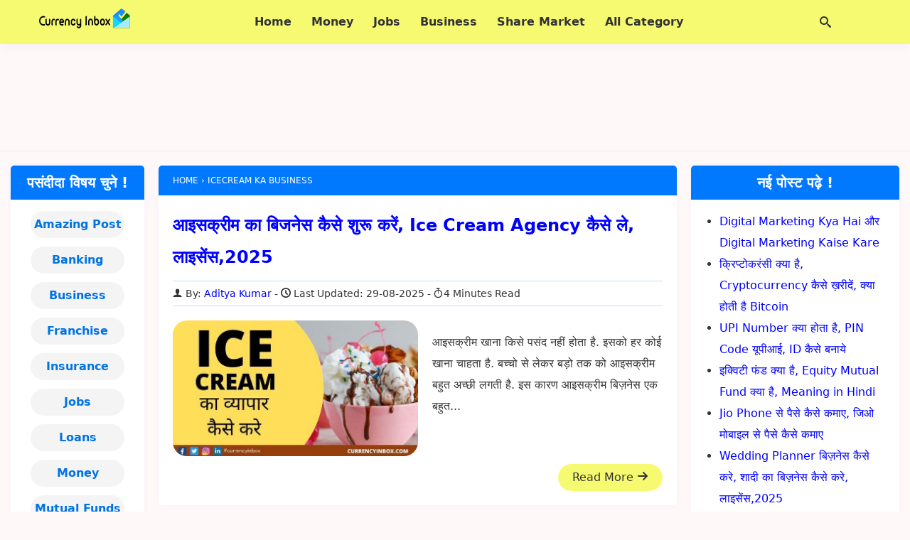

--- FILE ---
content_type: text/html; charset=UTF-8
request_url: https://currencyinbox.com/tag/icecream-ka-business/
body_size: 13367
content:
<!DOCTYPE html><html lang="en-US" prefix="og: https://ogp.me/ns#"><head itemscope itemtype="https://schema.org/WebSite"><meta charset="UTF-8"><meta http-equiv="X-UA-Compatible" content="IE=edge"><meta name="viewport" content="width=device-width, initial-scale=1.0"><link rel="profile" href="https://gmpg.org/xfn/11"><style>img:is([sizes="auto" i], [sizes^="auto," i]) { contain-intrinsic-size: 3000px 1500px }</style><title>icecream ka business</title><meta name="robots" content="index, follow, max-snippet:-1, max-video-preview:-1, max-image-preview:large"/><link rel="canonical" href="https://currencyinbox.com/tag/icecream-ka-business/" /><meta property="og:locale" content="en_US" /><meta property="og:type" content="article" /><meta property="og:title" content="icecream ka business" /><meta property="og:url" content="https://currencyinbox.com/tag/icecream-ka-business/" /><meta property="article:publisher" content="https://www.facebook.com/currencyinbox/" /><meta name="twitter:card" content="summary_large_image" /><meta name="twitter:title" content="icecream ka business" /><meta name="twitter:site" content="@CurrencyInbox" /><meta name="twitter:label1" content="Posts" /><meta name="twitter:data1" content="1" /> <script type="application/ld+json" class="rank-math-schema">{"@context":"https://schema.org","@graph":[{"@type":"Organization","@id":"https://currencyinbox.com/#organization","name":"Currency Inbox","sameAs":["https://www.facebook.com/currencyinbox/","https://twitter.com/CurrencyInbox","https://www.instagram.com/currencyinbox/"]},{"@type":"WebSite","@id":"https://currencyinbox.com/#website","url":"https://currencyinbox.com","publisher":{"@id":"https://currencyinbox.com/#organization"},"inLanguage":"en-US"},{"@type":"BreadcrumbList","@id":"https://currencyinbox.com/tag/icecream-ka-business/#breadcrumb","itemListElement":[{"@type":"ListItem","position":"1","item":{"@id":"https://currencyinbox.com","name":"Home"}},{"@type":"ListItem","position":"2","item":{"@id":"https://currencyinbox.com/tag/icecream-ka-business/","name":"icecream ka business"}}]},{"@type":"CollectionPage","@id":"https://currencyinbox.com/tag/icecream-ka-business/#webpage","url":"https://currencyinbox.com/tag/icecream-ka-business/","name":"icecream ka business","isPartOf":{"@id":"https://currencyinbox.com/#website"},"inLanguage":"en-US","breadcrumb":{"@id":"https://currencyinbox.com/tag/icecream-ka-business/#breadcrumb"}}]}</script> <link rel="alternate" type="application/rss+xml" title="CurrencyInbox.Com &raquo; Feed" href="https://currencyinbox.com/feed/" /><link rel="alternate" type="application/rss+xml" title="CurrencyInbox.Com &raquo; Comments Feed" href="https://currencyinbox.com/comments/feed/" /><link rel="alternate" type="application/rss+xml" title="CurrencyInbox.Com &raquo; icecream ka business Tag Feed" href="https://currencyinbox.com/tag/icecream-ka-business/feed/" /><style id='global-styles-inline-css'>:root{--wp--preset--aspect-ratio--square: 1;--wp--preset--aspect-ratio--4-3: 4/3;--wp--preset--aspect-ratio--3-4: 3/4;--wp--preset--aspect-ratio--3-2: 3/2;--wp--preset--aspect-ratio--2-3: 2/3;--wp--preset--aspect-ratio--16-9: 16/9;--wp--preset--aspect-ratio--9-16: 9/16;--wp--preset--color--black: #000000;--wp--preset--color--cyan-bluish-gray: #abb8c3;--wp--preset--color--white: #ffffff;--wp--preset--color--pale-pink: #f78da7;--wp--preset--color--vivid-red: #cf2e2e;--wp--preset--color--luminous-vivid-orange: #ff6900;--wp--preset--color--luminous-vivid-amber: #fcb900;--wp--preset--color--light-green-cyan: #7bdcb5;--wp--preset--color--vivid-green-cyan: #00d084;--wp--preset--color--pale-cyan-blue: #8ed1fc;--wp--preset--color--vivid-cyan-blue: #0693e3;--wp--preset--color--vivid-purple: #9b51e0;--wp--preset--gradient--vivid-cyan-blue-to-vivid-purple: linear-gradient(135deg,rgba(6,147,227,1) 0%,rgb(155,81,224) 100%);--wp--preset--gradient--light-green-cyan-to-vivid-green-cyan: linear-gradient(135deg,rgb(122,220,180) 0%,rgb(0,208,130) 100%);--wp--preset--gradient--luminous-vivid-amber-to-luminous-vivid-orange: linear-gradient(135deg,rgba(252,185,0,1) 0%,rgba(255,105,0,1) 100%);--wp--preset--gradient--luminous-vivid-orange-to-vivid-red: linear-gradient(135deg,rgba(255,105,0,1) 0%,rgb(207,46,46) 100%);--wp--preset--gradient--very-light-gray-to-cyan-bluish-gray: linear-gradient(135deg,rgb(238,238,238) 0%,rgb(169,184,195) 100%);--wp--preset--gradient--cool-to-warm-spectrum: linear-gradient(135deg,rgb(74,234,220) 0%,rgb(151,120,209) 20%,rgb(207,42,186) 40%,rgb(238,44,130) 60%,rgb(251,105,98) 80%,rgb(254,248,76) 100%);--wp--preset--gradient--blush-light-purple: linear-gradient(135deg,rgb(255,206,236) 0%,rgb(152,150,240) 100%);--wp--preset--gradient--blush-bordeaux: linear-gradient(135deg,rgb(254,205,165) 0%,rgb(254,45,45) 50%,rgb(107,0,62) 100%);--wp--preset--gradient--luminous-dusk: linear-gradient(135deg,rgb(255,203,112) 0%,rgb(199,81,192) 50%,rgb(65,88,208) 100%);--wp--preset--gradient--pale-ocean: linear-gradient(135deg,rgb(255,245,203) 0%,rgb(182,227,212) 50%,rgb(51,167,181) 100%);--wp--preset--gradient--electric-grass: linear-gradient(135deg,rgb(202,248,128) 0%,rgb(113,206,126) 100%);--wp--preset--gradient--midnight: linear-gradient(135deg,rgb(2,3,129) 0%,rgb(40,116,252) 100%);--wp--preset--font-size--small: 13px;--wp--preset--font-size--medium: 20px;--wp--preset--font-size--large: 36px;--wp--preset--font-size--x-large: 42px;--wp--preset--spacing--20: 0.44rem;--wp--preset--spacing--30: 0.67rem;--wp--preset--spacing--40: 1rem;--wp--preset--spacing--50: 1.5rem;--wp--preset--spacing--60: 2.25rem;--wp--preset--spacing--70: 3.38rem;--wp--preset--spacing--80: 5.06rem;--wp--preset--shadow--natural: 6px 6px 9px rgba(0, 0, 0, 0.2);--wp--preset--shadow--deep: 12px 12px 50px rgba(0, 0, 0, 0.4);--wp--preset--shadow--sharp: 6px 6px 0px rgba(0, 0, 0, 0.2);--wp--preset--shadow--outlined: 6px 6px 0px -3px rgba(255, 255, 255, 1), 6px 6px rgba(0, 0, 0, 1);--wp--preset--shadow--crisp: 6px 6px 0px rgba(0, 0, 0, 1);}:where(.is-layout-flex){gap: 0.5em;}:where(.is-layout-grid){gap: 0.5em;}body .is-layout-flex{display: flex;}.is-layout-flex{flex-wrap: wrap;align-items: center;}.is-layout-flex > :is(*, div){margin: 0;}body .is-layout-grid{display: grid;}.is-layout-grid > :is(*, div){margin: 0;}:where(.wp-block-columns.is-layout-flex){gap: 2em;}:where(.wp-block-columns.is-layout-grid){gap: 2em;}:where(.wp-block-post-template.is-layout-flex){gap: 1.25em;}:where(.wp-block-post-template.is-layout-grid){gap: 1.25em;}.has-black-color{color: var(--wp--preset--color--black) !important;}.has-cyan-bluish-gray-color{color: var(--wp--preset--color--cyan-bluish-gray) !important;}.has-white-color{color: var(--wp--preset--color--white) !important;}.has-pale-pink-color{color: var(--wp--preset--color--pale-pink) !important;}.has-vivid-red-color{color: var(--wp--preset--color--vivid-red) !important;}.has-luminous-vivid-orange-color{color: var(--wp--preset--color--luminous-vivid-orange) !important;}.has-luminous-vivid-amber-color{color: var(--wp--preset--color--luminous-vivid-amber) !important;}.has-light-green-cyan-color{color: var(--wp--preset--color--light-green-cyan) !important;}.has-vivid-green-cyan-color{color: var(--wp--preset--color--vivid-green-cyan) !important;}.has-pale-cyan-blue-color{color: var(--wp--preset--color--pale-cyan-blue) !important;}.has-vivid-cyan-blue-color{color: var(--wp--preset--color--vivid-cyan-blue) !important;}.has-vivid-purple-color{color: var(--wp--preset--color--vivid-purple) !important;}.has-black-background-color{background-color: var(--wp--preset--color--black) !important;}.has-cyan-bluish-gray-background-color{background-color: var(--wp--preset--color--cyan-bluish-gray) !important;}.has-white-background-color{background-color: var(--wp--preset--color--white) !important;}.has-pale-pink-background-color{background-color: var(--wp--preset--color--pale-pink) !important;}.has-vivid-red-background-color{background-color: var(--wp--preset--color--vivid-red) !important;}.has-luminous-vivid-orange-background-color{background-color: var(--wp--preset--color--luminous-vivid-orange) !important;}.has-luminous-vivid-amber-background-color{background-color: var(--wp--preset--color--luminous-vivid-amber) !important;}.has-light-green-cyan-background-color{background-color: var(--wp--preset--color--light-green-cyan) !important;}.has-vivid-green-cyan-background-color{background-color: var(--wp--preset--color--vivid-green-cyan) !important;}.has-pale-cyan-blue-background-color{background-color: var(--wp--preset--color--pale-cyan-blue) !important;}.has-vivid-cyan-blue-background-color{background-color: var(--wp--preset--color--vivid-cyan-blue) !important;}.has-vivid-purple-background-color{background-color: var(--wp--preset--color--vivid-purple) !important;}.has-black-border-color{border-color: var(--wp--preset--color--black) !important;}.has-cyan-bluish-gray-border-color{border-color: var(--wp--preset--color--cyan-bluish-gray) !important;}.has-white-border-color{border-color: var(--wp--preset--color--white) !important;}.has-pale-pink-border-color{border-color: var(--wp--preset--color--pale-pink) !important;}.has-vivid-red-border-color{border-color: var(--wp--preset--color--vivid-red) !important;}.has-luminous-vivid-orange-border-color{border-color: var(--wp--preset--color--luminous-vivid-orange) !important;}.has-luminous-vivid-amber-border-color{border-color: var(--wp--preset--color--luminous-vivid-amber) !important;}.has-light-green-cyan-border-color{border-color: var(--wp--preset--color--light-green-cyan) !important;}.has-vivid-green-cyan-border-color{border-color: var(--wp--preset--color--vivid-green-cyan) !important;}.has-pale-cyan-blue-border-color{border-color: var(--wp--preset--color--pale-cyan-blue) !important;}.has-vivid-cyan-blue-border-color{border-color: var(--wp--preset--color--vivid-cyan-blue) !important;}.has-vivid-purple-border-color{border-color: var(--wp--preset--color--vivid-purple) !important;}.has-vivid-cyan-blue-to-vivid-purple-gradient-background{background: var(--wp--preset--gradient--vivid-cyan-blue-to-vivid-purple) !important;}.has-light-green-cyan-to-vivid-green-cyan-gradient-background{background: var(--wp--preset--gradient--light-green-cyan-to-vivid-green-cyan) !important;}.has-luminous-vivid-amber-to-luminous-vivid-orange-gradient-background{background: var(--wp--preset--gradient--luminous-vivid-amber-to-luminous-vivid-orange) !important;}.has-luminous-vivid-orange-to-vivid-red-gradient-background{background: var(--wp--preset--gradient--luminous-vivid-orange-to-vivid-red) !important;}.has-very-light-gray-to-cyan-bluish-gray-gradient-background{background: var(--wp--preset--gradient--very-light-gray-to-cyan-bluish-gray) !important;}.has-cool-to-warm-spectrum-gradient-background{background: var(--wp--preset--gradient--cool-to-warm-spectrum) !important;}.has-blush-light-purple-gradient-background{background: var(--wp--preset--gradient--blush-light-purple) !important;}.has-blush-bordeaux-gradient-background{background: var(--wp--preset--gradient--blush-bordeaux) !important;}.has-luminous-dusk-gradient-background{background: var(--wp--preset--gradient--luminous-dusk) !important;}.has-pale-ocean-gradient-background{background: var(--wp--preset--gradient--pale-ocean) !important;}.has-electric-grass-gradient-background{background: var(--wp--preset--gradient--electric-grass) !important;}.has-midnight-gradient-background{background: var(--wp--preset--gradient--midnight) !important;}.has-small-font-size{font-size: var(--wp--preset--font-size--small) !important;}.has-medium-font-size{font-size: var(--wp--preset--font-size--medium) !important;}.has-large-font-size{font-size: var(--wp--preset--font-size--large) !important;}.has-x-large-font-size{font-size: var(--wp--preset--font-size--x-large) !important;}
:where(.wp-block-post-template.is-layout-flex){gap: 1.25em;}:where(.wp-block-post-template.is-layout-grid){gap: 1.25em;}
:where(.wp-block-columns.is-layout-flex){gap: 2em;}:where(.wp-block-columns.is-layout-grid){gap: 2em;}
:root :where(.wp-block-pullquote){font-size: 1.5em;line-height: 1.6;}</style><link rel='stylesheet' id='my-style-css' href='https://currencyinbox.com/wp-content/themes/currencyinbox-child/style.css' media='all' /><link rel="https://api.w.org/" href="https://currencyinbox.com/wp-json/" /><link rel="alternate" title="JSON" type="application/json" href="https://currencyinbox.com/wp-json/wp/v2/tags/8115" /><link rel="EditURI" type="application/rsd+xml" title="RSD" href="https://currencyinbox.com/xmlrpc.php?rsd" /><meta name="generator" content="WordPress 6.8.3" /><meta name="theme-color" content="#0078ff"/> <script type="litespeed/javascript" data-src="https://fundingchoicesmessages.google.com/i/pub-6919806835083841?ers=1" nonce="DKI3NTTMeIwnRG5irkdcaQ"></script><script nonce="DKI3NTTMeIwnRG5irkdcaQ" type="litespeed/javascript">(function(){function signalGooglefcPresent(){if(!window.frames.googlefcPresent){if(document.body){const iframe=document.createElement('iframe');iframe.style='width: 0; height: 0; border: none; z-index: -1000; left: -1000px; top: -1000px;';iframe.style.display='none';iframe.name='googlefcPresent';document.body.appendChild(iframe)}else{setTimeout(signalGooglefcPresent,0)}}}signalGooglefcPresent()})()</script> <link rel="icon" href="https://currencyinbox.com/wp-content/uploads/2020/05/favicon.webp" sizes="32x32" /><link rel="icon" href="https://currencyinbox.com/wp-content/uploads/2020/05/favicon.webp" sizes="192x192" /><link rel="apple-touch-icon" href="https://currencyinbox.com/wp-content/uploads/2020/05/favicon.webp" /><meta name="msapplication-TileImage" content="https://currencyinbox.com/wp-content/uploads/2020/05/favicon.webp" /><meta itemprop="name" content="CurrencyInbox.Com"><meta itemprop="url" content="https://currencyinbox.com/"><meta itemprop="description" content="शेयर मार्किट क्या है - Share Market Kya Hai in hindi."></head><body itemprop="isPartOf" itemscope itemtype="https://schema.org/WebPage"><header class="container site-header" itemscope itemtype="https://schema.org/WPHeader"><div class="row wrapper"><div class="logo dd md"> <span itemprop="logo"><a href="https://currencyinbox.com/" class="custom-logo-link" rel="home"><img data-lazyloaded="1" src="[data-uri]" width="128" height="32" data-src="https://currencyinbox.com/wp-content/uploads/2020/05/ci-logo.webp" class="custom-logo" alt="currency inbox" decoding="async" /></a></span><meta itemprop="name" content="CurrencyInbox.Com"><meta itemprop="url" content="https://currencyinbox.com/"><meta itemprop="description" content="शेयर मार्किट क्या है - Share Market Kya Hai in hindi."></div><nav class="header-menu dd md" itemprop="hasPart" itemscope itemtype="https://schema.org/Menu https://schema.org/SiteNavigationElement">
<i class="icon-menu open-menu" id="menu-icon" onclick="openMenu()"></i>
<i class="icon-cross close-menu" id="cross-icon" onclick="closeMenu()"></i><div class="menu-header-menu-container"><ul id="primary-header-menu" class="header-nav"><li id="menu-item-18929" class="menu-item menu-item-type-post_type menu-item-object-page menu-item-home menu-item-18929"><a href="https://currencyinbox.com/"><span itemprop="name">Home</span></a></li><li id="menu-item-18920" class="menu-item menu-item-type-taxonomy menu-item-object-category menu-item-18920"><a href="https://currencyinbox.com/make-money/"><span itemprop="name">Money</span></a></li><li id="menu-item-18921" class="menu-item menu-item-type-taxonomy menu-item-object-category menu-item-18921"><a href="https://currencyinbox.com/job/"><span itemprop="name">Jobs</span></a></li><li id="menu-item-937" class="menu-item menu-item-type-taxonomy menu-item-object-category menu-item-937"><a href="https://currencyinbox.com/business-kaise-kare/"><span itemprop="name">Business</span></a></li><li id="menu-item-18923" class="menu-item menu-item-type-taxonomy menu-item-object-category menu-item-18923"><a href="https://currencyinbox.com/share-market/"><span itemprop="name">Share Market</span></a></li><li id="menu-item-18922" class="menu-item menu-item-type-custom menu-item-object-custom menu-item-has-children menu-item-18922"><a href="#"><span itemprop="name">All Category</span></a><ul class="sub-menu"><li id="menu-item-18924" class="menu-item menu-item-type-taxonomy menu-item-object-category menu-item-18924"><a href="https://currencyinbox.com/loan/"><span itemprop="name">Loans</span></a></li><li id="menu-item-18925" class="menu-item menu-item-type-taxonomy menu-item-object-category menu-item-18925"><a href="https://currencyinbox.com/mutual-fund/"><span itemprop="name">Mutual Funds</span></a></li><li id="menu-item-18926" class="menu-item menu-item-type-taxonomy menu-item-object-category menu-item-18926"><a href="https://currencyinbox.com/bank/"><span itemprop="name">Banking</span></a></li><li id="menu-item-18927" class="menu-item menu-item-type-taxonomy menu-item-object-category menu-item-18927"><a href="https://currencyinbox.com/amazing-facts/"><span itemprop="name">Amazing Post</span></a></li><li id="menu-item-18928" class="menu-item menu-item-type-taxonomy menu-item-object-category menu-item-18928"><a href="https://currencyinbox.com/insurance/"><span itemprop="name">Insurance</span></a></li></ul></li></ul></div></nav><div class="search-bar dd md">
<i class="icon-search" id="search-icon" onclick="openSearch()" style="display: block;"></i>
<i class="icon-cross" id="search-cross-icon" onclick="closeSearch()" style="display: none;"></i><div class="search-box" id="search-form"><form role="search" method="get" id="searchform" class="searchform"
action="https://currencyinbox.com/" itemprop="potentialAction" itemscope="" itemtype="https://schema.org/SearchAction">
<input type="text" placeholder="Search.." value="" name="s"
id="s" / itemprop="query-input">
<button type="submit" id="search-submit"
value="Search"
class="button search-button">Search</button></form></div></div></div></header><div class="row container"><div class="header-ads dd md"><div class="sp-ads ad-area h-size ">
<ins class="adsbygoogle h-size"
style="display:block"
data-ad-client="ca-pub-6919806835083841"
data-ad-slot="1533789893"
data-full-width-responsive="true"></ins> <script type="litespeed/javascript">(adsbygoogle=window.adsbygoogle||[]).push({})</script> </div></div></div><section class="row container wrapper archive"><main class="archive-main dd md" itemprop="isPartOf" itemscope itemtype="https://schema.org/CollectionPage"><meta itemprop="name" content="icecream ka business"><nav class="breadcrumbs dd md" itemscope itemtype="https://schema.org/BreadcrumbList">
<span itemprop="name" hidden>icecream ka business</span>
<span itemprop="itemListElement" itemscope
itemtype="https://schema.org/ListItem">
<a href="https://currencyinbox.com" itemprop="item">
<span itemprop="name">Home</span></a><meta itemprop="position" content="1" />
</span>
›
<span itemprop="itemListElement" itemscope
itemtype="https://schema.org/ListItem">
<span itemprop="name"> icecream ka business </span><meta itemprop="position" content="3" />
</span></nav><div class="row archive-main-area"><article class="archive-card dd md" itemprop="hasPart" itemscope itemtype="https://schema.org/Article"><header class="header dd md"><h2  class="headline" itemprop="headline"><a class="title dd md" href="https://currencyinbox.com/ice-cream-ka-business-kaise-shuru-kare/" > आइसक्रीम का बिजनेस कैसे शुरू करें, Ice Cream Agency कैसे ले, लाइसेंस,2025 </a></h2><div class="meta dd md"><span itemprop="author" itemscope itemtype="https://schema.org/Person" class="user dd md"><i class="icon-user"></i> By: <a href="https://currencyinbox.com/author/whpk6eubk07drh1kbo/" itemprop="url"> <span itemprop="name"> Aditya Kumar</span></a> </span> <time datetime="2025-08-29" class="date dd md" itemprop="dateModified" itemtype="https://schema.org/dateModified"><i class="icon-clock"></i> Last Updated: 29-08-2025 </time><span class="readtime dd md" itemprop="timeRequired" content="PT4M"> <i class="icon-stopwatch"></i>4 Minutes Read</span></div></header><div class="row body dd md">
<span class="featured-image dd md" itemscope itemtype="https://schema.org/ImageObject" itemprop="image">
<a href="https://currencyinbox.com/ice-cream-ka-business-kaise-shuru-kare/"><img data-lazyloaded="1" src="[data-uri]" width="699" height="387" itemprop="url" decoding="async" loading="lazy" data-src="https://currencyinbox.com/wp-content/uploads/2021/02/Ice-cream-Ka-Business-Kaise-Kare-In-Hindi-min.jpg" alt="Ice Cream Ka Business Kaise Kare और Ice Cream Ki Dukan Kaise Khole" class="featured-image dd md"></a>
</span>
<span class="summary dd md"><p itemprop="description">आइसक्रीम खाना किसे पसंद नहीं होता है. इसको हर कोई खाना चाहता है. बच्चो से लेकर बड़ो तक को आइसक्रीम बहुत अच्छी लगती है. इस कारण आइसक्रीम बिज़नेस एक बहुत...</p>
<a itemprop="url" class="button read-more" href="https://currencyinbox.com/ice-cream-ka-business-kaise-shuru-kare/">Read More <i class="icon-arrow-up2 rotate-90"></i></a>
</span></div></article></div>
<span class="paginations dd md" itemscope itemtype="https://schema.org/SiteNavigationElement">
</span></main><aside class="primary-aside dd md"  itemscope itemtype="https://schema.org/WPSideBar"><div class="primary-sidebar" ><h3 class="primary-sidebar-title"  itemprop="headline">नई पोस्ट पढ़े !</h3><div class="wp-widget-group__inner-blocks"><ul class="wp-block-latest-posts__list wp-block-latest-posts"><li><a class="wp-block-latest-posts__post-title" href="https://currencyinbox.com/digital-market-%e0%a4%95%e0%a5%8d%e0%a4%af%e0%a4%be-%e0%a4%b9%e0%a5%88digital-market-%e0%a4%95%e0%a5%88%e0%a4%b8%e0%a5%87-%e0%a4%b6%e0%a5%81%e0%a4%b0%e0%a5%82-%e0%a4%95%e0%a4%b0%e0%a5%87%e0%a4%82/">Digital Marketing Kya Hai और Digital Marketing Kaise Kare</a></li><li><a class="wp-block-latest-posts__post-title" href="https://currencyinbox.com/cryptocurrency-kya-hai-hindi/">क्रिप्टोकरंसी क्या है, Cryptocurrency कैसे ख़रीदें, क्या होती है Bitcoin</a></li><li><a class="wp-block-latest-posts__post-title" href="https://currencyinbox.com/upi-kya-hai-money-transfer-kaise-kare-hindi/">UPI Number क्या होता है, PIN Code यूपीआई, ID कैसे बनाये</a></li><li><a class="wp-block-latest-posts__post-title" href="https://currencyinbox.com/equity-fund-kya-hai-hindi/">इक्विटी फंड क्या है, Equity Mutual Fund क्या है, Meaning in Hindi</a></li><li><a class="wp-block-latest-posts__post-title" href="https://currencyinbox.com/jio-phone-se-paise-kaise-kamaye-hindi/">Jio Phone से पैसे कैसे कमाए, जिओ मोबाइल से पैसे कैसे कमाए</a></li><li><a class="wp-block-latest-posts__post-title" href="https://currencyinbox.com/wedding-planner-business/">Wedding Planner बिज़नेस कैसे करे, शादी का बिज़नेस कैसे करे, लाइसेंस,2025</a></li><li><a class="wp-block-latest-posts__post-title" href="https://currencyinbox.com/post-office-me-job-kaise-paye/">Post Office Me Job Kaise Paye</a></li></ul></div></div><div class="primary-sidebar" ><ins class="adsbygoogle"
style="display:block"
data-ad-client="ca-pub-6919806835083841"
data-ad-slot="4751332442"
data-ad-format="auto"
data-full-width-responsive="true"></ins> <script type="litespeed/javascript">(adsbygoogle=window.adsbygoogle||[]).push({})</script></div></aside><aside class="secondary-aside dd md"  itemscope itemtype="https://schema.org/WPSideBar"><div class="secondary-sidebar"><h4 class="secondary-sidebar-title" itemprop="headline">पसंदीदा विषय चुने !</h4><div class="wp-widget-group__inner-blocks"><ul class="wp-block-categories-list wp-block-categories"><li class="cat-item cat-item-181"><a href="https://currencyinbox.com/amazing-facts/">Amazing Post</a></li><li class="cat-item cat-item-34"><a href="https://currencyinbox.com/bank/">Banking</a></li><li class="cat-item cat-item-117"><a href="https://currencyinbox.com/business-kaise-kare/">Business</a></li><li class="cat-item cat-item-115"><a href="https://currencyinbox.com/franchise/">Franchise</a></li><li class="cat-item cat-item-182"><a href="https://currencyinbox.com/insurance/">Insurance</a></li><li class="cat-item cat-item-215"><a href="https://currencyinbox.com/job/">Jobs</a></li><li class="cat-item cat-item-114"><a href="https://currencyinbox.com/loan/">Loans</a></li><li class="cat-item cat-item-152"><a href="https://currencyinbox.com/make-money/">Money</a></li><li class="cat-item cat-item-81"><a href="https://currencyinbox.com/mutual-fund/">Mutual Funds</a></li><li class="cat-item cat-item-4"><a href="https://currencyinbox.com/share-market/">Share Market</a></li><li class="cat-item cat-item-127"><a href="https://currencyinbox.com/tax/">Tax</a></li></ul></div></div></aside></section><footer class=" container site-footer" itemscope itemtype="https://schema.org/WPFooter"><div class="row wrapper"><div class="copyright dd md" itemprop="copyrightHolder">© Copyright <span itemprop="copyrightYear"> 2021 - 2025</span>
<span itemprop="name">CurrencyInbox.Com</span></div><nav class="footer-menu dd md" itemprop="hasPart" itemscope itemtype="https://schema.org/Menu https://schema.org/SiteNavigationElement"><div class="menu-footer-menu-container"><ul id="menu-footer-menu" class="footer-nav"><li id="menu-item-49" class="menu-item menu-item-type-post_type menu-item-object-page menu-item-49"><a href="https://currencyinbox.com/about-us/"><span itemprop="name">About Us</span></a></li><li id="menu-item-50" class="menu-item menu-item-type-post_type menu-item-object-page menu-item-50"><a href="https://currencyinbox.com/contact-us/"><span itemprop="name">Contact Us</span></a></li><li id="menu-item-51" class="menu-item menu-item-type-post_type menu-item-object-page menu-item-51"><a href="https://currencyinbox.com/disclaimer/"><span itemprop="name">Disclaimer</span></a></li><li id="menu-item-18944" class="menu-item menu-item-type-post_type menu-item-object-page menu-item-privacy-policy menu-item-18944"><a rel="privacy-policy" href="https://currencyinbox.com/privacy-policy/"><span itemprop="name">Privacy Policy</span></a></li></ul></div></nav><div class="back-top dd md"> <a href="#top" itemprop="potentialAction" itemscope itemtype="https://schema.org/Action"><span itemprop="name">Top <i class="icon-arrow-up2"></i></span></a></div></div></footer> <script type="speculationrules">{"prefetch":[{"source":"document","where":{"and":[{"href_matches":"\/*"},{"not":{"href_matches":["\/wp-*.php","\/wp-admin\/*","\/wp-content\/uploads\/*","\/wp-content\/*","\/wp-content\/plugins\/*","\/wp-content\/themes\/currencyinbox-child\/*","\/wp-content\/themes\/blitz\/*","\/*\\?(.+)"]}},{"not":{"selector_matches":"a[rel~=\"nofollow\"]"}},{"not":{"selector_matches":".no-prefetch, .no-prefetch a"}}]},"eagerness":"conservative"}]}</script> <script type="litespeed/javascript" data-src="https://pagead2.googlesyndication.com/pagead/js/adsbygoogle.js?client=ca-pub-6919806835083841"
     crossorigin="anonymous"></script> <script data-no-optimize="1">window.lazyLoadOptions=Object.assign({},{threshold:300},window.lazyLoadOptions||{});!function(t,e){"object"==typeof exports&&"undefined"!=typeof module?module.exports=e():"function"==typeof define&&define.amd?define(e):(t="undefined"!=typeof globalThis?globalThis:t||self).LazyLoad=e()}(this,function(){"use strict";function e(){return(e=Object.assign||function(t){for(var e=1;e<arguments.length;e++){var n,a=arguments[e];for(n in a)Object.prototype.hasOwnProperty.call(a,n)&&(t[n]=a[n])}return t}).apply(this,arguments)}function o(t){return e({},at,t)}function l(t,e){return t.getAttribute(gt+e)}function c(t){return l(t,vt)}function s(t,e){return function(t,e,n){e=gt+e;null!==n?t.setAttribute(e,n):t.removeAttribute(e)}(t,vt,e)}function i(t){return s(t,null),0}function r(t){return null===c(t)}function u(t){return c(t)===_t}function d(t,e,n,a){t&&(void 0===a?void 0===n?t(e):t(e,n):t(e,n,a))}function f(t,e){et?t.classList.add(e):t.className+=(t.className?" ":"")+e}function _(t,e){et?t.classList.remove(e):t.className=t.className.replace(new RegExp("(^|\\s+)"+e+"(\\s+|$)")," ").replace(/^\s+/,"").replace(/\s+$/,"")}function g(t){return t.llTempImage}function v(t,e){!e||(e=e._observer)&&e.unobserve(t)}function b(t,e){t&&(t.loadingCount+=e)}function p(t,e){t&&(t.toLoadCount=e)}function n(t){for(var e,n=[],a=0;e=t.children[a];a+=1)"SOURCE"===e.tagName&&n.push(e);return n}function h(t,e){(t=t.parentNode)&&"PICTURE"===t.tagName&&n(t).forEach(e)}function a(t,e){n(t).forEach(e)}function m(t){return!!t[lt]}function E(t){return t[lt]}function I(t){return delete t[lt]}function y(e,t){var n;m(e)||(n={},t.forEach(function(t){n[t]=e.getAttribute(t)}),e[lt]=n)}function L(a,t){var o;m(a)&&(o=E(a),t.forEach(function(t){var e,n;e=a,(t=o[n=t])?e.setAttribute(n,t):e.removeAttribute(n)}))}function k(t,e,n){f(t,e.class_loading),s(t,st),n&&(b(n,1),d(e.callback_loading,t,n))}function A(t,e,n){n&&t.setAttribute(e,n)}function O(t,e){A(t,rt,l(t,e.data_sizes)),A(t,it,l(t,e.data_srcset)),A(t,ot,l(t,e.data_src))}function w(t,e,n){var a=l(t,e.data_bg_multi),o=l(t,e.data_bg_multi_hidpi);(a=nt&&o?o:a)&&(t.style.backgroundImage=a,n=n,f(t=t,(e=e).class_applied),s(t,dt),n&&(e.unobserve_completed&&v(t,e),d(e.callback_applied,t,n)))}function x(t,e){!e||0<e.loadingCount||0<e.toLoadCount||d(t.callback_finish,e)}function M(t,e,n){t.addEventListener(e,n),t.llEvLisnrs[e]=n}function N(t){return!!t.llEvLisnrs}function z(t){if(N(t)){var e,n,a=t.llEvLisnrs;for(e in a){var o=a[e];n=e,o=o,t.removeEventListener(n,o)}delete t.llEvLisnrs}}function C(t,e,n){var a;delete t.llTempImage,b(n,-1),(a=n)&&--a.toLoadCount,_(t,e.class_loading),e.unobserve_completed&&v(t,n)}function R(i,r,c){var l=g(i)||i;N(l)||function(t,e,n){N(t)||(t.llEvLisnrs={});var a="VIDEO"===t.tagName?"loadeddata":"load";M(t,a,e),M(t,"error",n)}(l,function(t){var e,n,a,o;n=r,a=c,o=u(e=i),C(e,n,a),f(e,n.class_loaded),s(e,ut),d(n.callback_loaded,e,a),o||x(n,a),z(l)},function(t){var e,n,a,o;n=r,a=c,o=u(e=i),C(e,n,a),f(e,n.class_error),s(e,ft),d(n.callback_error,e,a),o||x(n,a),z(l)})}function T(t,e,n){var a,o,i,r,c;t.llTempImage=document.createElement("IMG"),R(t,e,n),m(c=t)||(c[lt]={backgroundImage:c.style.backgroundImage}),i=n,r=l(a=t,(o=e).data_bg),c=l(a,o.data_bg_hidpi),(r=nt&&c?c:r)&&(a.style.backgroundImage='url("'.concat(r,'")'),g(a).setAttribute(ot,r),k(a,o,i)),w(t,e,n)}function G(t,e,n){var a;R(t,e,n),a=e,e=n,(t=Et[(n=t).tagName])&&(t(n,a),k(n,a,e))}function D(t,e,n){var a;a=t,(-1<It.indexOf(a.tagName)?G:T)(t,e,n)}function S(t,e,n){var a;t.setAttribute("loading","lazy"),R(t,e,n),a=e,(e=Et[(n=t).tagName])&&e(n,a),s(t,_t)}function V(t){t.removeAttribute(ot),t.removeAttribute(it),t.removeAttribute(rt)}function j(t){h(t,function(t){L(t,mt)}),L(t,mt)}function F(t){var e;(e=yt[t.tagName])?e(t):m(e=t)&&(t=E(e),e.style.backgroundImage=t.backgroundImage)}function P(t,e){var n;F(t),n=e,r(e=t)||u(e)||(_(e,n.class_entered),_(e,n.class_exited),_(e,n.class_applied),_(e,n.class_loading),_(e,n.class_loaded),_(e,n.class_error)),i(t),I(t)}function U(t,e,n,a){var o;n.cancel_on_exit&&(c(t)!==st||"IMG"===t.tagName&&(z(t),h(o=t,function(t){V(t)}),V(o),j(t),_(t,n.class_loading),b(a,-1),i(t),d(n.callback_cancel,t,e,a)))}function $(t,e,n,a){var o,i,r=(i=t,0<=bt.indexOf(c(i)));s(t,"entered"),f(t,n.class_entered),_(t,n.class_exited),o=t,i=a,n.unobserve_entered&&v(o,i),d(n.callback_enter,t,e,a),r||D(t,n,a)}function q(t){return t.use_native&&"loading"in HTMLImageElement.prototype}function H(t,o,i){t.forEach(function(t){return(a=t).isIntersecting||0<a.intersectionRatio?$(t.target,t,o,i):(e=t.target,n=t,a=o,t=i,void(r(e)||(f(e,a.class_exited),U(e,n,a,t),d(a.callback_exit,e,n,t))));var e,n,a})}function B(e,n){var t;tt&&!q(e)&&(n._observer=new IntersectionObserver(function(t){H(t,e,n)},{root:(t=e).container===document?null:t.container,rootMargin:t.thresholds||t.threshold+"px"}))}function J(t){return Array.prototype.slice.call(t)}function K(t){return t.container.querySelectorAll(t.elements_selector)}function Q(t){return c(t)===ft}function W(t,e){return e=t||K(e),J(e).filter(r)}function X(e,t){var n;(n=K(e),J(n).filter(Q)).forEach(function(t){_(t,e.class_error),i(t)}),t.update()}function t(t,e){var n,a,t=o(t);this._settings=t,this.loadingCount=0,B(t,this),n=t,a=this,Y&&window.addEventListener("online",function(){X(n,a)}),this.update(e)}var Y="undefined"!=typeof window,Z=Y&&!("onscroll"in window)||"undefined"!=typeof navigator&&/(gle|ing|ro)bot|crawl|spider/i.test(navigator.userAgent),tt=Y&&"IntersectionObserver"in window,et=Y&&"classList"in document.createElement("p"),nt=Y&&1<window.devicePixelRatio,at={elements_selector:".lazy",container:Z||Y?document:null,threshold:300,thresholds:null,data_src:"src",data_srcset:"srcset",data_sizes:"sizes",data_bg:"bg",data_bg_hidpi:"bg-hidpi",data_bg_multi:"bg-multi",data_bg_multi_hidpi:"bg-multi-hidpi",data_poster:"poster",class_applied:"applied",class_loading:"litespeed-loading",class_loaded:"litespeed-loaded",class_error:"error",class_entered:"entered",class_exited:"exited",unobserve_completed:!0,unobserve_entered:!1,cancel_on_exit:!0,callback_enter:null,callback_exit:null,callback_applied:null,callback_loading:null,callback_loaded:null,callback_error:null,callback_finish:null,callback_cancel:null,use_native:!1},ot="src",it="srcset",rt="sizes",ct="poster",lt="llOriginalAttrs",st="loading",ut="loaded",dt="applied",ft="error",_t="native",gt="data-",vt="ll-status",bt=[st,ut,dt,ft],pt=[ot],ht=[ot,ct],mt=[ot,it,rt],Et={IMG:function(t,e){h(t,function(t){y(t,mt),O(t,e)}),y(t,mt),O(t,e)},IFRAME:function(t,e){y(t,pt),A(t,ot,l(t,e.data_src))},VIDEO:function(t,e){a(t,function(t){y(t,pt),A(t,ot,l(t,e.data_src))}),y(t,ht),A(t,ct,l(t,e.data_poster)),A(t,ot,l(t,e.data_src)),t.load()}},It=["IMG","IFRAME","VIDEO"],yt={IMG:j,IFRAME:function(t){L(t,pt)},VIDEO:function(t){a(t,function(t){L(t,pt)}),L(t,ht),t.load()}},Lt=["IMG","IFRAME","VIDEO"];return t.prototype={update:function(t){var e,n,a,o=this._settings,i=W(t,o);{if(p(this,i.length),!Z&&tt)return q(o)?(e=o,n=this,i.forEach(function(t){-1!==Lt.indexOf(t.tagName)&&S(t,e,n)}),void p(n,0)):(t=this._observer,o=i,t.disconnect(),a=t,void o.forEach(function(t){a.observe(t)}));this.loadAll(i)}},destroy:function(){this._observer&&this._observer.disconnect(),K(this._settings).forEach(function(t){I(t)}),delete this._observer,delete this._settings,delete this.loadingCount,delete this.toLoadCount},loadAll:function(t){var e=this,n=this._settings;W(t,n).forEach(function(t){v(t,e),D(t,n,e)})},restoreAll:function(){var e=this._settings;K(e).forEach(function(t){P(t,e)})}},t.load=function(t,e){e=o(e);D(t,e)},t.resetStatus=function(t){i(t)},t}),function(t,e){"use strict";function n(){e.body.classList.add("litespeed_lazyloaded")}function a(){console.log("[LiteSpeed] Start Lazy Load"),o=new LazyLoad(Object.assign({},t.lazyLoadOptions||{},{elements_selector:"[data-lazyloaded]",callback_finish:n})),i=function(){o.update()},t.MutationObserver&&new MutationObserver(i).observe(e.documentElement,{childList:!0,subtree:!0,attributes:!0})}var o,i;t.addEventListener?t.addEventListener("load",a,!1):t.attachEvent("onload",a)}(window,document);</script><script data-no-optimize="1">window.litespeed_ui_events=window.litespeed_ui_events||["mouseover","click","keydown","wheel","touchmove","touchstart"];var urlCreator=window.URL||window.webkitURL;function litespeed_load_delayed_js_force(){console.log("[LiteSpeed] Start Load JS Delayed"),litespeed_ui_events.forEach(e=>{window.removeEventListener(e,litespeed_load_delayed_js_force,{passive:!0})}),document.querySelectorAll("iframe[data-litespeed-src]").forEach(e=>{e.setAttribute("src",e.getAttribute("data-litespeed-src"))}),"loading"==document.readyState?window.addEventListener("DOMContentLoaded",litespeed_load_delayed_js):litespeed_load_delayed_js()}litespeed_ui_events.forEach(e=>{window.addEventListener(e,litespeed_load_delayed_js_force,{passive:!0})});async function litespeed_load_delayed_js(){let t=[];for(var d in document.querySelectorAll('script[type="litespeed/javascript"]').forEach(e=>{t.push(e)}),t)await new Promise(e=>litespeed_load_one(t[d],e));document.dispatchEvent(new Event("DOMContentLiteSpeedLoaded")),window.dispatchEvent(new Event("DOMContentLiteSpeedLoaded"))}function litespeed_load_one(t,e){console.log("[LiteSpeed] Load ",t);var d=document.createElement("script");d.addEventListener("load",e),d.addEventListener("error",e),t.getAttributeNames().forEach(e=>{"type"!=e&&d.setAttribute("data-src"==e?"src":e,t.getAttribute(e))});let a=!(d.type="text/javascript");!d.src&&t.textContent&&(d.src=litespeed_inline2src(t.textContent),a=!0),t.after(d),t.remove(),a&&e()}function litespeed_inline2src(t){try{var d=urlCreator.createObjectURL(new Blob([t.replace(/^(?:<!--)?(.*?)(?:-->)?$/gm,"$1")],{type:"text/javascript"}))}catch(e){d="data:text/javascript;base64,"+btoa(t.replace(/^(?:<!--)?(.*?)(?:-->)?$/gm,"$1"))}return d}</script><script data-no-optimize="1">var litespeed_vary=document.cookie.replace(/(?:(?:^|.*;\s*)_lscache_vary\s*\=\s*([^;]*).*$)|^.*$/,"");litespeed_vary||fetch("/wp-content/plugins/litespeed-cache/guest.vary.php",{method:"POST",cache:"no-cache",redirect:"follow"}).then(e=>e.json()).then(e=>{console.log(e),e.hasOwnProperty("reload")&&"yes"==e.reload&&(sessionStorage.setItem("litespeed_docref",document.referrer),window.location.reload(!0))});</script><script data-optimized="1" type="litespeed/javascript" data-src="https://currencyinbox.com/wp-content/litespeed/js/ca6362383a9d535e84dcff637db1707b.js?ver=0097c"></script></body></html>
<!-- Page optimized by LiteSpeed Cache @2025-11-08 13:04:59 -->

<!-- Page cached by LiteSpeed Cache 7.6.2 on 2025-11-08 13:04:59 -->
<!-- Guest Mode -->

--- FILE ---
content_type: text/css
request_url: https://currencyinbox.com/wp-content/themes/currencyinbox-child/style.css
body_size: 6291
content:
/*
Theme Name:   Currency Inbox Child
Theme URI:    https://elseinnovations.com
Description:  This is a child theme Build With Flash Framework.
Author:       Sarkari Pot
Author URI:   https://currencyinbox.com
Template:     blitz
Version:      1.0.0
License:      GNU General Public License v2 or later
License URI:  http://www.gnu.org/licenses/gpl-2.0.html
Tags:         color full, three-columns, right-sidebar, left-sidebar, responsive-layout, accessibility-ready
Text Domain:  currencyinbox-child
*/

@font-face {
    font-family: icomoon;
    src: url('assets/font/icomoon.ttf') format('truetype');
    font-weight: normal;
    font-style: normal;
    font-display: block;
}

:root {
    --a:span 1;
    --b:span 2;
    --c:span 3;
    --d:span 4;
    --e:span 5;
    --f:span 6;
    --g:span 7;
    --h:span 8;
    --i:span 9;
    --j:span 10;
    --k:span 11;
    --l:span 12;
    --grid: grid;
    --GTC: repeat(12, 1fr);
    --GRS: 1
}

/* html style start */
a {
    text-decoration: none;
    color: blue;
}

a:hover {
    color: #083880;
}

body {
    background-color: #fff8f8;
    color: #333;
    font-family: system-ui, -apple-system, BlinkMacSystemFont, Segoe UI, Noto Sans, Roboto, Ubuntu, Helvetica, sans-serif;
    font-size: 16px;
    font-weight: 400;
    line-height: 1.9;
    margin: 0;
    font-style: normal;
}

h1, h2, h3, h4, h5, h6 {
    overflow-wrap: break-word;
    padding: 0;
    margin: 0;
    font-size: 24px;
    font-weight: 600;
}

input {
    color: #5a5959;
    border: 1px solid #ccc;
    width: 200px;
    height: 32px;
    padding: 0 0 0 29px;
}

textarea {
    padding: 10px 0 0 35px;
}

input[type=checkbox] {
    width: auto;
    float: left;
}

button,.button {
    padding: 10px;
    font-size: 16px;
}
menu {
    padding: 0px;
    margin: 0;
}

figure {
    display: block;
    margin: 0;
}

figcaption {
    width: 550px;
}

nav {
    position: relative;
}

img {
    width: 100%;
    height: auto;
}

figcaption {
    width: 100%;
    height: auto;
}

.container {
    width: 1600px;
    margin: 0 auto;
    max-width: 100%;
}

.wrapper {
    max-width: 1250px;
    margin: 0 auto;
}

.row {
    display: var(--grid);
    grid-template-columns: var(--GTC);
}
code {
    overflow: auto;
    width: 100%;
    display: inline-block;
    border: 4px solid #f1f1f1;
    margin: 0 auto;
}
pre:before {
    content: 'Copy From inside!';
    display: table;
    background: #f1f1f1;
    padding: 0px 12px;
}
table {
    border-collapse: collapse;
    border-spacing: 0;
    width: 100%;
    border: 1px solid #ddd;
  }
  
  th, td {
    text-align: left;
    padding: 8px 4px;
    border-left: 1px double #ddd;
  }
 
  tr:nth-child(even){background-color: #fff8f8}
/* html style end*/

/* Icon Style Start */
i, .icomoon-liga, .comment-form-comment, .comment-form-author, .comment-form-email:before {
    /* use !important to prevent issues with browser extensions that change fonts */
    font-family: icomoon;
    font-style: normal;
    font-weight: normal;
    font-variant: normal;
    text-transform: none;
    line-height: 1;
}

.icon-search:before {
    content: "\e986";
    cursor: pointer;
}

.icon-arrow-up2:before {
    content: "\ea3a";
}

.icon-cross:before {
    content: "\ea0f";
    cursor: pointer;
}

.icon-user:before, .comment-form-author:before {
    content: "\e971";
}

.icon-folder-open:before {
    content: "\e930";
}

.icon-clock:before {
    content: "\e94e";
}

.icon-menu:before {
    content: "\e9bd";
}

.icon-stopwatch:before {
    content: "\e952";
}

.icon-price-tag:before {
    content: "\e935";
}

.icon-bookmark:before {
    content: "\e9d2";
}

.icon-sphere:before {
    content: "\e9c9";
}

.icon-share2:before {
    content: "\ea82";
}

.icon-whatsapp:before {
    content: "\ea93";
}

.icon-facebook2:before {
    content: "\ea91";
}

.icon-twitter:before {
    content: "\ea96";
}

.icon-linkedin:before {
    content: "\eac9";
}

.icon-instagram:before {
    content: "\ea92";
}

.icon-bubbles:before {
    content: "\e96c";
}

.comment-form-comment:before {
    content: "\e96c";
}

.comment-form-email:before {
    content: "\ea86";
}

.icon-home:before {
    content: "\e900";
}

.rotate-90 {
    display: inline-block;
    -webkit-transform: rotate(90deg);
    -moz-transform: rotate(90deg);
    -ms-transform: rotate(90deg);
    -o-transform: rotate(90deg);
    transform: rotate(90deg);
}

.rotate-270 {
    display: inline-block;
    -webkit-transform: rotate(269deg);
    -moz-transform: rotate(269deg);
    -ms-transform: rotate(269deg);
    -o-transform: rotate(269deg);
    transform: rotate(270deg);
}

/* Icon Style End */

/* Framework Style Start */
.logo.dd,.search-bar.dd,.author-logo.dd {
    grid-column: var(--b);
}
.header-menu.dd{
    grid-column: var(--h);
}
.copyright.dd,.tags-post-card.dd{
    grid-column: var(--d);
}
.footer-menu.dd{
    grid-column: var(--g);
}
.back-top.dd{
    grid-column: var(--a);
}
.blog-main.dd,.archive-main.dd,.post-main.dd,.page-main.dd,.not-found-main.dd{
    grid-column: var(--g);
}

.blog-card.dd,.archive-card.dd,.page-main .breadcrumbs.dd,.blog-main .breadcrumbs.dd,.archive-main .breadcrumbs.dd,.author-share.dd,.tags-post-header.dd,.header-ads.dd,.footer-ads.dd,.title-ads.dd,.in-post-ads.dd{
    grid-column: var(--l);
}
.blog-card .featured-image.dd,.blog-card .summary.dd,.archive-card .featured-image.dd,.archive-card .summary.dd,.comment-count.dd,.comment-button.dd{
    grid-column: var(--f);
}
.primary-aside.dd{
    grid-column: var(--c);
}
.secondary-aside.dd {
    grid-column: var(--b);
    grid-row-start: var(--GRS);
}
.author-header.dd{
    grid-column: var(--j);
    margin: 0 10px;
}


/* Framework Style End */

/* Header Style Start */
.site-header {
    background: #F6FA70;
    padding: 0px;
    position: relative;
    max-height: 62px;
    -webkit-box-shadow: 0 5px 11px 0 rgba(50, 50, 50, 0.04);
    box-shadow: 0 5px 11px 0 rgba(50, 50, 50, 0.04);
}
.logo, .header-menu, .search-bar {
    margin: auto;
    padding: 0 0;
}
.open-menu, .close-menu {
    display: none;
}
.header-menu li {
    display: inline-block;
    margin: 0 10px;
}
.header-menu a {
    font-weight: 600;
    color: #333;
    padding: 20px 4px;
}
.header-menu a:hover {
    color: #0066d8;
}
.search-box {
    display: none;
    width: 340px;
    position: absolute;
    z-index: 1;
    top: 62px;
    padding: 16px 10px;
    right: 220px;
    background-color: #fff;
    border-top: 4px solid #0078ff;
    box-shadow: 3px 3px 10px -1px rgb(0 0 0 / 5%);
}
#primary-header-menu li:hover>.sub-menu {
    display: inline;
    transition-delay: 2s;
    right: -10px;
}
#primary-header-menu .sub-menu {
    display: none;
    position: absolute;
    background-color: #fff;
    padding: 0px;
    z-index: 2;
    top: 62px;
    border: 1px solid #eee;
    box-shadow: 3px 3px 10px -1px rgb(0 0 0 / 5%);
}
.sub-menu li {
    display: block;
    text-align: left;
    margin: 5px;
    background: #fff;
    margin: 0px 0px;
    padding: 6px 5px;
    border-bottom: 1px solid #eee;
}
/* Header Style End */

/* Footer Style Start */
.site-footer {
    background-color: #0079ff;
    color: #eaf4ff;
}
.copyright {
    margin: auto 0;
}
.footer-nav {
    float: right;
    text-align: center;
    padding: 0;
}
.footer-menu li {
    display: inline-block;
}
footer a {
    padding: 0 16px 0 8px;
    color: #eaf4ff;
}
footer a:hover{
    color: #fff;
}
.back-top {
    margin: auto;
    padding: 0px 8px;
}
/* Footer Style End */

/* Blog Style Start */
.archive-main .breadcrumbs,.blog-main .breadcrumbs,.post-main .breadcrumbs,.page-main .breadcrumbs {
    margin-top: 20px;
    background: #0079ff;
    color: #fff;
    text-transform: uppercase;
    padding: 10px 10px 10px 20px;
    font-size: 12px;
    border-radius: 5px 5px 0px 0px;
}
.post-main .breadcrumbs{
    padding: 10px 40px;
}
.archive-main .breadcrumbs a,.blog-main .breadcrumbs a,.post-main .breadcrumbs a,.page-main .breadcrumbs a{
    color: #fff;
}
.archive-main .header-breadcrumbs,.blog-main .header-breadcrumbs,.post-main .header-breadcrumbs {
    font-weight: 200;
}

.blog-card,.archive-card {
    background: #fff;
    padding: 20px;
    margin-bottom: 20px;
    box-shadow: rgb(215 226 255 / 23%) 0 0px 10px;
    border-radius: 5px;
}

.blog-card .title,.archive-card .title,.post-card .title {
        padding: 0;
        margin: 0;
}
.post-card .title{
    font-size: 28px;
    line-height: 1.5;
}
.blog-card .meta, .archive-card .meta,.post-card .meta {
    margin: 10px 0px 20px 0px;
    text-transform: capitalize;
    border-top: 1px solid #c4e0ff;
    border-bottom: 1px solid #c4e0ff;
    font-size: 14px;
    padding: 4px 0px;
}
.post-card,.page-card,.not-found-card {
    background: #fff;
    padding: 20px 40px;
    box-shadow: rgb(215 226 255 / 23%) 0 0px 10px;
    border-radius: 5px;
}
.read-more,.submit,.ask-question,.search-button,.search-submit{
    background: #F6FA70;
    color: #333;
}
.read-more,.ask-question {
    border-radius: 20px;
    float: right;
    margin: 50px 0px 0px 0px;
    padding: 4px 20px;
}
.submit,.search-submit {
    cursor: pointer;
    padding: 0px;
    margin: 0px;
    border-radius: 30px;
}
.search-button{
    border: 0;
    cursor: pointer;
    border-radius: 30px 30px;
    padding: 10px 20px;
}
.button.read-more:hover,.ask-question:hover,.submit:hover,.webbtn:hover,.facebookbtn:hover,.instagrambtn:hover,.linkedinbtn:hover,.twitterbtn:hover,.whatsappbtn:hover,.search-button:hover,.search-submit:hover {
    background: #0079FF;
    color: #fff;
}
.blog-card .summary,.archive-card .summary {
    margin-left: 20px;
}
.featured-image {
    border-radius: 20px;
}
.post-card .body {
    font-size: 17.5px;
}
.post-card .body h2, .post-card .body h3, .post-card .body h4, .post-card .body h5, .post-card .body h6 {
    font-size: 24px;
    font-weight: 600;
    background: #F6FA70;
    display: block;
    padding: 4px 14px;
    border-left: 8px solid #0079ff;
    color: #333;
    margin: 20px 0;
}
.post-card ul {
    padding: 0 0 0 5px;
    margin: 10px 0px 10px 20px;
}
.post-card li {
    margin: 10px 0;
}
.blog-card .meta .date:before,.blog-card .meta .category:before,.blog-card .meta .readtime:before, .archive-card .meta .date:before, .archive-card .meta .category:before, .archive-card .meta .readtime:before {
    content: " - ";
}
/* Blog Style End */
/* Wp Button Style Start*/
.wp-block-buttons a{
    display: inline-block;
    background: #F6FA70 !important;
    color: #333;
    padding: 5px 20px;
    margin: 10px;
    border-radius: 4px;
}

/* Wp Button Style Ends*/
/* Table of Content Style Start*/
.table-of-contents {
    border: 1px solid #eee;
    padding: 10px 30px;
    margin-bottom: 20px;
    width: auto;
    display: inline-block;
    background: #f9f9f9;
    border-radius: 5px;
}
.toc-headline {
    display: inline-flex;
    margin: 0;
}
.toggle-show, .toggle-hide {
    color: blue;
    text-decoration: underline;
    margin-left: 5px;
    cursor: pointer;
}
.toggle-show:after {
    content: "[Show]";
}
.toggle-hide:before {
    content: "[Hide]";
}
#TOC, #cross-icon {
    display: none;
}
/* Table of Content Style End*/
/* pagination style Start */
.pagination .screen-reader-text {
    display: none;
}
.navigation.pagination {
    background: #fff;
    padding: 20px;
    box-shadow: rgb(215 226 255 / 23%) 0 0px 10px;
    border-radius: 5px;
}
.page-numbers {
    background-color: #f6fa70;
    color: #333;
    padding: 10px 12px;
    cursor: pointer;
    border-radius: 20px;
}
.current{
    background: #0079FF;
    color: #fff;
}
.page-numbers:hover,.wp-block-button a:hover {
    background: #0079FF !important;
    color: #fff;
}
/* pagination style End*/
/* Post Share Style Start*/
.post-share {
    border-top: 1px solid #fff8f8;
    padding: 0px 20px;
    background: #fff;
    box-shadow: rgb(215 226 255 / 23%) 0 0px 10px;
    border-radius: 0px 0px 5px 5px;
}
.share-text {
    display: inline-block;
    padding-left: 5px;
}
.whatsappbtn {
    background: #25D366;
    color: #fff;
    border-radius: 5px;
}
.facebookbtn {
    background: #1877f2;
    color: #fff;
    border-radius: 5px;
}
.twitterbtn {
    color: #fff;
    background: #00acee;
    border-radius: 5px;
}
.linkedinbtn {
    background: #0e76a8;
    color: #fff;
    border-radius: 5px;
}
/* Post Share Style End*/
/* Related Category Posts Style Start*/
.category-posts {
    background: #fff;
    padding: 20px;
    margin-top: 20px;
    font-size: 18px;
    border-radius: 5px;
    box-shadow: rgb(215 226 255 / 23%) 0 0px 10px;
}
.category-posts .title {
    padding-left: 20px;
}
.category-posts li {
    padding-bottom: 5px;
}
.category-posts li::marker {
    font-size: 22px;
    color: #000;
    line-height: 1.2;
    font-weight: 100;
}
/* Related Category posts Style End*/
/* Author Box Style Start*/
.author-box {
    background: #fff;
    padding: 20px 40px;
    margin-top: 20px;
    border-radius: 5px;
    box-shadow: rgb(215 226 255 / 23%) 0 0px 10px;
}
.author-logo .avatar {
    width: 100px;
    margin-top: 14px;
}
.author-dis {
    border-top: 1px solid #eee;
}
.webbtn {
    background: darkblue;
    color: #fff;
    border-radius: 5px;
}
.instagrambtn {
    background: #F56040;
    color: #fff;
    border-radius: 5px;
}
/* Author Box Style End*/
/* Related tags post Style Start*/
.tags-post {
    margin-top: 20px;
    background: #fff;
    padding: 20px;
    border: 1px solid #eee;
}
.tags-post-card {
    border: 1px solid #eee;
    padding: 20px;
}
.tags-post-card {
    margin: 0 5px;
}
/* Related tags post Style End*/
/* Comment Area Style Start*/
.comments-list {
    margin: 20px 0;
    background: #fff;
    padding: 20px 40px;
    border-radius: 5px;
    box-shadow: rgb(215 226 255 / 23%) 0 0px 10px;
}
.ask-question {
    float: right;
    margin: 12px 0 12px 0;
}
.comments-list li {
    list-style-type: none;
    margin-bottom: 30px;
}
.comment-body {
    border: 1px dashed #eee;
    padding: 20px;
}
.comment ul {
    margin-block-start: 0;
}
.comment-author cite {
    font-style: normal;
    font-weight: 700;
    text-transform: capitalize;
}
.children cite {
    border-left: 6px solid #ddd;
    padding: 2px 10px 4px 5px;
}
.comment-form-comment label, .comment-form-author label, .comment-form-email label {
    display: block;
    font-family: -apple-system, BlinkMacSystemFont, 'Segoe UI', Roboto, Oxygen, Ubuntu, Cantarell, 'Open Sans', 'Helvetica Neue', sans-serif;
    padding-bottom: 10px;
}
.comment-form-comment:before, .comment-form-author:before, .comment-form-email:before {
    position: absolute;
    padding: 35px 0 0 10px;
    color: #ccc;
}
.comment-form-email:before {
    padding: 50px 0 0 10px;
}
.comment-count {
    display: inline-flex;
    margin: 0;
    align-items: baseline;
}
.ask-comment {
    background: #fafafa;
    padding: 0px 20px;
    border-radius: 20px 20px 0 0;
}
.commentz-count{
    font-size: 18px;
}
.comments-list ol{
    padding-inline-start: 0;
}
.comments-list ol ul {
    padding-inline-start: 5px;
}
/* Comment Area Style End*/
/*Aside Style Start*/
.primary-sidebar,.secondary-sidebar {
    background: #fff;
    padding: 0 20px 10px 0;
    margin: 20px 0 0 20px;
    box-shadow: rgb(215 226 255 / 23%) 0 0px 10px;
    border-radius: 5px;
}
.primary-sidebar-title,.secondary-sidebar-title {
    font-size: 20px;
    padding: 5px 0 5px 0;
    background: #0079FF;
    text-align: center;
    color: #fff;
    text-transform: uppercase;
    margin: 0 -20px 0 0;
    border-radius: 5px 5px 0px 0px;
}
.secondary-sidebar{
    margin: 20px 20px 0 0px;
    padding: 0 0 1px 0;
}
.secondary-sidebar-title {
    margin: 0 0px 0 0;
}
.secondary-sidebar ul {
    text-align: center;
    list-style-type: none;
    padding: 0;
}
.secondary-sidebar ul>li a {
    display: block;
    background: #f4f4f4;
    margin: 12px 28px;
    color: #0073e5;
    border-radius: 20px;
    padding: 4px 0;
    font-weight: 600;
}
.secondary-sidebar ul>li a:hover {
    background: #0073e5;
    color: #fff;
}
/*Aside Style End*/
/* Not Found Page Style Start*/
.not-found-card {
    margin-top: 20px;
    text-align: center;
}
.not-found-card .title {
    font-size: 28px;
    font-weight: 600;
}
.not-found-card .alert {
    font-size: 22px;
    font-weight: 200;
}
.not-found-card .back-home {
    font-size: 24px;
}
/* Not Found Page Style End*/
/* Reading Bar Style Start*/
.reading-bar {
    position: fixed;
    top: 0!important;
    z-index: 1111;
    width: 100%;
    background-color: #f1f1f1;
}
.reading-ground {
    width: 100%;
    height: 7px;
    z-index: 1111;
    background: #f2f2f2;
}
.reading-filler {
    height: 7px;
    background-color: #0079ff;
    width: 0%;
    border-top-right-radius: 20px;
    border-bottom-right-radius: 20px;
}
/* Reading Bar Style Ends*/
/* Ads Style Start*/
.down-vignette, .up-vignette {
    position: fixed;
    bottom: 90px;
    right: 30px;
    z-index: 100;
    background: #f2f2f2;
    border: 1px solid #eee;
    padding: 4px;
    cursor: pointer;
}
.up-vignette {
    bottom: 0;
    background: #0078ff;
    color: #fff;
    border-radius: 20px;
}
.vignette-ad {
    position: fixed;
    width: 100%;
    bottom: 0;
    left: 0;
    right: 0;
    z-index: 99;
    text-align: center;
    background: rgb(255 255 255/90%);
    border: 1px solid #eee;
}
.header-ads{
    border-bottom: 1px solid #eee;
}
.footer-ads{
    border: 1px solid #eee;
}
.footer-ads,.header-ads {
    padding: 30px;
}
/* .header-ads .ad-area,.footer-ads .ad-area {
    background: #fff;
} */
.related-ads {
    background: #fff;
    padding: 20px;
    margin-top: 20px;
    font-size: 18px;
    border-radius: 5px;
    box-shadow: rgb(215 226 255 / 23%) 0 0px 10px;
}
.h-size, .f-size, .v-size {
    max-width: 728px;
    min-height: 90px;
}
.t-size, .in-size, .sb-size {
    max-width: 336px;
    min-height: 280px;
}
/* .ad-area {
    background: #f9f9f9;
    position: relative;
    z-index: 0;
} */
.sp-ads {
    display: block;
    margin: 0 auto;
    text-align: center;
}
/* .ad-area:after{
    content: "advertisement";
    position: absolute;
    top: 50%;
    left: 0;
    right: 0;
    font-size: 12px;
    color: #7c7b7b;
    font-weight: 400;
    line-height: 1;
    margin-top: -5px;
    text-align: center;
    text-transform: uppercase;
    z-index: -1
} */
/* Ads Style Ends*/

/* FAQ Style Start*/
.rank-math-question{
    background: #F6FA70;
    display: block;
    color: #333;
    padding: 5px 14px;
}
.rank-math-answer{
    background: #0079ff;
    display: block;
    color: #fff;
    padding: 5px 14px;
    margin-top: 10px;
}
.rank-math-answer a {
    color: #fff;
    text-decoration: underline;
}
.rank-math-faq-item, .rank-math-list-item {
    padding: 10px 5px 10px 10px;
    margin: 20px 0;
}

/* FAQ Style Ends*/
/* WP Editor Style Start*/
.has-text-align-center {
    text-align: center;
}
.aligncenter {
    margin: 0 auto !important;
}
.wp-block-image img,.wp-block-media-text img{
    width: auto;
    max-width: 100%;
    display: block;
    margin: 0 auto;
}
.has-background {
    padding: 20px;
	margin-left: -40px;
    margin-right: -40px;
}
.wp-block-table {
    overflow-x: auto;
}
/* WP Editor Style Ends*/
/* Front Page Style Start*/
.section-one .area-one.dd,.section-one .area-two.dd ,.section-two .area-one.dd,.section-three .area-one.dd,.section-four .area-one.dd,.section-four .area-four .headline.dd,.section-four .area-five .headline.dd,.section-four .area-four-card.dd,.section-four .area-five-card.dd,.section-five .area-one.dd,.section-six .area-three .headline.dd,.section-six .area-three .area-three-card.dd,.section-six .area-six .headline.dd,.section-six .area-six .area-six-card.dd,.section-seven .area-one.dd,.section-eight .area-four .area-four-card.dd,.section-eight .area-six .area-six-card.dd,.section-eight .area-four .headline.dd,.section-eight .area-six .headline.dd,.section-nine .area-one.dd{
    grid-column: var(--l);
}
.section-two .area-one-card.dd,.section-four .area-three.dd,.section-four .area-four.dd,.section-four .area-five.dd,.section-four .area-six.dd,.section-six .area-three.dd,.section-six .area-four.dd,.section-six .area-five.dd,.section-six .area-six.dd,.section-eight .area-four.dd,.section-eight .area-six.dd,.section-eight .area-three.dd,.section-eight .area-five.dd {
    grid-column: var(--c);
}
.section-four .headline.dd,.section-four .view-button.dd,.section-six .area-one.dd,.section-six .area-two.dd,.section-eight .area-one.dd,.section-eight .area-two.dd,.section-ten .area-one .headline.dd,.section-ten .area-one .view-button.dd,.section-ten .area-three .headline.dd,.section-ten .area-three .view-button.dd,.section-ten .area-five .headline.dd,.section-ten .area-five .view-button.dd{
    grid-column: var(--f);
}
.section-ten .area-one.dd,.section-ten .area-three.dd,.section-ten .area-five.dd {
    grid-column: var(--d);
}
.section-one,.section-three,.section-five,.section-seven,.section-nine {
    background: #0079ff;
    color: #fff;
    padding: 10% 0;
    text-align: center;
}
.section-one .area-one .main-heading,.section-one .area-one .sub-main-heading, .section-one .area-one .key-heading,.section-three .area-one .main-heading,.section-three .area-one .sub-main-heading, .section-three .area-one .key-heading,.section-five .area-one .main-heading,.section-five .area-one .sub-main-heading, .section-five .area-one .key-heading,.section-seven .area-one .main-heading,.section-seven .area-one .sub-main-heading, .section-seven .area-one .key-heading,.section-nine .area-one .main-heading,.section-nine .area-one .sub-main-heading, .section-nine .area-one .key-heading {
    font-size: 40px;
    text-align: center;
    font-weight: 600;
    padding: 10px;
}
.section-one .area-one .sub-main-heading,.section-three .area-one .sub-main-heading,.section-five .area-one .sub-main-heading,.section-seven .area-one .sub-main-heading,.section-nine .area-one .sub-main-heading {
    font-size: 25px;
    font-weight: 400;
}
.section-two .area-one-card,.section-four .area-three-card,.section-four .area-six-card,.section-six .area-four-card,.section-six .area-five-card,.section-eight .area-three .area-three-card,.section-eight .area-five .area-five-card,.section-ten .area-one .area-one-card,.section-ten .area-three .area-three-card,.section-ten .area-five .area-five-card {
    max-height: 450px;
    background: #fff;
    text-align: center;
    padding: 11px;
    margin: 10px 10px;
    position: relative;
    box-shadow: rgb(215 226 255 / 23%) 0 0px 10px;
    border-radius: 5px;
}
.section-two {
    padding: 20px 0px;
}
.section-two .area-one .headline .name,.section-four .area-one .headline .name,.section-six .area-one .headline,.section-eight .area-one .headline,.section-ten .area-one .headline .name,.section-ten .area-three .headline .name,.section-ten .area-five .headline .name {
    float: left;
    padding: 5px 20px;
    border-top-right-radius: 20px;
    border-bottom-right-radius: 20px;
    font-weight: 300;
}
.section-two .area-one-card .header .headline,.section-four .area-three-card .header .headline,.section-four .area-six-card .header .headline,.section-six .area-four-card .header .headline,.section-six .area-five-card .header .headline,.section-eight .area-three .area-three-card .header .headline,.section-eight .area-five .area-five-card .header .headline,.section-ten .area-one .area-one-card .header .headline,.section-ten .area-three .area-three-card .header .headline,.section-ten .area-five .area-five-card .header .headline{
    font-size: 16px;
    font-weight: 400;
}
.section-two .area-one-card .header .headline a ,.section-four .area-three-card .header .headline a,.section-four .area-six-card .header .headline a,.section-four .area-four .area-four-card .list li a,.section-four .area-five .area-five-card .list li a,.section-six .area-three .area-three-card .list li a,.section-six .area-six .area-six-card .list li a,.section-six .area-four-card .header .headline a,.section-six .area-five-card .header .headline a,.section-eight .area-three .area-three-card .header .headline a,.section-eight .area-five .area-five-card .header .headline a,.section-eight .area-four .area-four-card .list li a,.section-eight .area-six .area-six-card .list li a,.section-ten .area-one .area-one-card .header .headline a,.section-ten .area-three .area-three-card .header .headline a,.section-ten .area-five .area-five-card .header .headline a,.section-ten .area-one .area-two .area-two-card .list li a,.section-ten .area-three .area-four .area-four-card .list li a,.section-ten .area-five .area-six .area-six-card .list li a{
    color: #333;
}
.section-two .area-one-card .header .headline a:hover,.section-four .area-three-card .header .headline a:hover,.section-four .area-six-card .header .headline a:hover,.section-four .area-four .area-four-card .list li a:hover,.section-four .area-five .area-five-card .list li a:hover,.section-six .area-three .area-three-card .list li a:hover,.section-six .area-six .area-six-card .list li a:hover,.section-six .area-four-card .header .headline a:hover,.section-six .area-five-card .header .headline a:hover,.section-eight .area-three .area-three-card .header .headline a:hover,.section-eight .area-five .area-five-card .header .headline a:hover,.section-eight .area-four .area-four-card .list li a:hover,.section-eight .area-six .area-six-card .list li a:hover,.section-ten .area-one .area-one-card .header .headline a:hover,.section-ten .area-three .area-three-card .header .headline a:hover, .section-ten .area-five .area-five-card .header .headline a:hover,.section-ten .area-one .area-two .area-two-card .list li a:hover,.section-ten .area-three .area-four .area-four-card .list li a:hover,.section-ten .area-five .area-six .area-six-card .list li a:hover{
    text-decoration: underline;
}
.section-two .area-one-card .header .meta .category,.section-four .area-three-card .header .meta .category,.section-four .area-six-card .header .meta .category,.section-six .area-four-card .header .meta .category,.section-six .area-five-card .header .meta .category,.section-eight .area-five-card .header .meta .category,.section-eight .area-three-card .header .meta .category,.section-ten .area-one-card .header .meta .category,.section-ten .area-three-card .header .meta .category,.section-ten .area-five-card .header .meta .category {
    position: absolute;
    top: 0;
    left: 0;
    padding: 0px 10px;
    border-top-right-radius: 1px;
    border-bottom-right-radius: 1px;
    font-size: 14px;
}
.section-two .area-one-card .header .meta .category a{
    color: #333;
}
.section-three,.section-four,.section-five,.section-six,.section-seven,.section-eight,.section-nine,.section-ten{
    padding: 2% 0;
}
.section-four .area-one .view-button .view-more,.section-six .area-two .view-more,.section-eight .area-two .view-more,.section-ten .area-one .view-button .view-more,.section-ten .area-three .view-button .view-more,.section-ten .area-five .view-button .view-more {
    float: right;
}
.section-four,.section-six .area-three,.section-six .area-six,.section-eight,.section-ten .area-five .area-six,.section-ten .area-three .area-four,.section-ten .area-one .area-two{
    background: #fff;
}
.section-four .area-three-card, .section-four .area-six-card,.section-four .area-four,.section-four .area-five,.section-eight .area-three .area-three-card,.section-eight .area-five .area-five-card,.section-eight .area-four,.section-eight .area-six {
    background: #f9f9f9;
}
.section-four .area-three-card .header .meta .category ,.section-four .area-six-card .header .meta .category,.section-four .area-four .headline,.section-four .area-five .headline,.section-four .area-one .headline .name,.section-six .area-three .headline,.section-six .area-six .headline,.section-six .area-one .headline,.section-six .area-four-card .header .meta .category,.section-six .area-five-card .header .meta .category,.section-eight .area-one .headline,.section-eight .area-three-card .header .meta .category,.section-eight .area-five-card .header .meta .category,.section-eight .area-four .headline,.section-eight .area-six .headline,.section-ten .area-one-card .header .meta .category,.section-ten .area-three-card .header .meta .category,.section-ten .area-five-card .header .meta .category,.section-ten .area-one .headline .name,.section-ten .area-three .headline .name,.section-ten .area-five .headline .name,.section-two .area-one .headline .name,.section-two .area-one-card .header .meta .category{
    background: #0079ff;
    color: #fff;
}
.section-four .area-three-card .header .meta .category a,.section-four .area-six-card .header .meta .category a,.section-six .area-four-card .header .meta .category a,.section-six .area-five-card .header .meta .category a,.section-eight .area-five-card .header .meta .category a,.section-eight .area-three-card .header .meta .category a,.section-ten .area-one-card .header .meta .category a,.section-ten .area-three-card .header .meta .category a,.section-ten .area-five-card .header .meta .category a,.section-two .area-one-card .header .meta .category a{
    color: #fff;
}
.section-four .area-four, .section-four .area-five,.section-six .area-three,.section-six .area-six,.section-eight .area-four,.section-eight .area-six,.section-six .area-three,.section-six .area-six {
    margin: 0 5px;
    box-shadow: rgb(215 226 255 / 23%) 0 0px 10px;
    border-radius: 5px;
}
.section-four .area-four,.section-four .area-five,.section-six .area-three,.section-six .area-six,.section-eight .area-four,.section-eight .area-six,.section-ten .area-one .area-two .area-two-card,.section-ten .area-three .area-four .area-four-card,.section-ten .area-five .area-six .area-six-card{
    padding: 15px 15px 15px 0;
}
.section-four .area-four .headline,.section-four .area-five .headline,.section-six .area-three .headline,.section-six .area-six .headline,.section-eight .area-four .headline,.section-eight .area-six .headline {
    padding: 0 0 0px 20px;
}
.section-four .area-four .area-four-card .list li ,.section-four .area-five .area-five-card .list li,.section-six .area-three .area-three-card .list li,.section-six .area-six .area-six-card .list li,.section-eight .area-four .area-four-card .list li,.section-eight .area-six .area-six-card .list li,.section-ten .area-one .area-two .area-two-card .list li,.section-ten .area-three .area-four .area-four-card .list li,.section-ten .area-five .area-six .area-six-card .list li{
    list-style-type: disclosure-closed;
    margin: 20px auto;
}
.section-ten .area-five .area-six, .section-ten .area-three .area-four, .section-ten .area-one .area-two{
    margin: 0 10px;
}
.section-one .area-two .homebtn,.section-four .area-one .view-button .view-more,.section-six .area-two .view-more,.section-eight .area-two .view-more,.section-ten .area-one .view-button .view-more,.section-ten .area-three .view-button .view-more,.section-ten .area-five .view-button .view-more {
    display: inline-block;
    border-radius: 20px;
    text-decoration: none !important;
    border: 3px solid #fff;
    padding: 4px 20px;
    margin: 5px 2px;
}
.section-one .area-two .homebtn{
    background: #f4f4f4;
    color: blue;
}
.section-four .area-one .view-button .view-more,.section-six .area-two .view-more,.section-eight .area-two .view-more,.section-ten .area-one .view-button .view-more,.section-ten .area-three .view-button .view-more,.section-ten .area-five .view-button .view-more{
    background: #F6FA70;
    color: #333;
}
.section-four .area-one .view-button .view-more,.section-six .area-two .view-more,.section-eight .area-two .view-more,.section-ten .area-one .view-button .view-more,.section-ten .area-three .view-button .view-more,.section-ten .area-five .view-button .view-more{
    margin: 0;
    border: none;
}
.section-one .area-two .homebtn:hover,.section-four .area-one .view-button .view-more:hover,.section-six .area-two .view-more:hover,.section-eight .area-two .view-more:hover,.section-ten .area-one .view-button .view-more:hover,.section-ten .area-three .view-button .view-more:hover,.section-ten .area-five .view-button .view-more:hover{
    background: #0079ff;
    color: #fff;
}
.section-ten .area-one .view-button.dd, .section-ten .area-three .view-button.dd, .section-ten .area-five .view-button.dd {
    margin-right: 10px;
}
.section-eight .area-one.dd, .section-eight .area-two.dd,.section-six .area-one.dd, .section-six .area-two.dd {
    margin-bottom: 11px;
}
.section-two .area-one-card .image,.section-four .area-three .area-three-card .image,.section-four .area-six .area-six-card .image,.section-six .area-four .area-four-card .image,.section-six .area-five .area-five-card .image,.section-eight .area-three .area-three-card .image,.section-eight .area-five .area-five-card .image,.section-ten .area-one .area-one-card .image,.section-ten .area-three .area-three-card .image,.section-ten .area-five .area-five-card .image {
    border-radius: 20px;
}
/* Front Page Style Ends*/
@media screen and (max-width: 1024px) {
    .wrapper {
        max-width: 1024px;
    }
}

@media screen and (max-width: 786px) {
    
/* Html Style Start*/
input, textarea {
    width: 80%;
}

/* Html Style Ends*/

/* Framework Style Start*/
.wrapper {
    max-width: 100%;
}
.logo.md {
        grid-column: var(--h);
}
.header-menu.md,.search-bar.md {
        grid-column: var(--b);
}
.blog-main.dd, .archive-main.dd, .post-main.dd, .page-main.dd, .not-found-main.dd,.secondary-aside.dd,.primary-aside.dd,.secondary-aside.dd,.archive-card .featured-image.md, .archive-card .summary.md,.blog-card .featured-image.md, .blog-card .summary.md,.copyright.md,.footer-menu.md,.back-top.md,.header-ads.md,.footer-ads.md,.author-logo.md,.author-header.md,.comment-count.md,.comment-button.md,.tags-post-card.md {
    grid-column: var(--l);
}
.secondary-aside.md{
    grid-row-start: none;
}
/* Framework Style Ends*/

/* Header Style Start*/
#primary-header-menu {
    display: none;
}
.open-menu, .close-menu {
    display: block;
}
.header-menu{
    grid-row-start: var(--GRS);
}
.header-menu ul {
    padding: 50px 18px;
}
.header-nav {
    top: 0;
    left: 0;
    margin: -10px 0 0 0;
    padding: 50px 0 0 0;
    background-color: #fff;
    width: 100%;
    height: 100%;
    position: fixed;
    z-index: 4;
    overflow: scroll;
    opacity: 1;
    padding-bottom: 30px;
    transition: .1s;
}
.header-menu li {
    display: block;
    text-align: left;
    margin: 0;
    padding: 2px 0;
    border-top: 1px solid #eee;
}
.header-menu a{
    padding: 6px 4px;
}
.close-menu {
    position: fixed;
    z-index: 9;
    top: 12px;
    left: 18px;
}
.search-box {
    z-index: 3;
    width: 100%;
    height: auto;
    top: 42px;
    padding: 8px 0;
    right: 0;
    left: 0;
}
.search-bar form {
    position: relative;
    top: 46%;
    width: 80%;
    text-align: center;
    margin: 0 auto;
}
.search-bar input {
    width: 50%;
}
#primary-header-menu .sub-menu {
    display: inline;
    position: relative;
    background-color: #fff;
    padding: 0;
    z-index: 2;
    right: 0;
    left: 0;
    top: 0;
    width: 100%;
    border: 0;
}
/* Header Style Ends*/

/* Blog Style Start*/

.post-card, .page-card, .not-found-card,.post-main .breadcrumbs {
    padding: 20px 16px;
}
.post-card .body h2, .post-card .body h3, .post-card .body h4, .post-card .body h5, .post-card .body h6{
    line-height: 1.5;
    font-size: 26px;
    padding: 14px;
}
.post-card .title{
    font-size: 26px;
    line-height: 1.9;
}
.table-of-contents {
    padding: 10px 14px;
}
.comment-count {
    text-align: center;
}
.comment-button {
    margin: 0 auto;
}
.comments-list{
    padding: 20px 20px;
}
.blog-card .summary, .archive-card .summary {
    margin-left: 0px;
}
/* Blog Style Ends*/
/* Aside Style Start*/
.primary-sidebar,.secondary-sidebar{
    margin: 20px 10px;
}
.secondary-sidebar{
    grid-row-start: none;
}
/* Aside Style Ends*/
/* Share Buttons Style Start*/
.post-share {
    padding: 10px 10px;
}
.share-text {
    display: none;
}
.whatsappbtn, .facebookbtn, .twitterbtn, .linkedinbtn {
    margin: 0 5px;
    padding: 10px 10px 10px 10px;
}
/* Share Buttons Style Ends*/
/*related posts style start*/
.category-posts .title {
    padding-left: 0;
}
.category-posts ol {
    margin: 0px 0 0px 20px;
    padding: 20px 0 0px 0;
}
.category-posts li {
    margin: 5px 0 0 0;
}
.tags-post-card{
    margin: 5px;
}
/*related posts style ends*/

/* Author Box Style Start*/
.author-logo,.author-share,.author-header.dd {
    margin: 0 auto;
    text-align: center;
}
/* Author Box Style Ends*/

/* Footer Style Start*/

.copyright {
    margin: auto;
}
/* Footer Style Ends*/

/* Ads Style Start*/
.header-ads, .footer-ads{
    padding: 20px 10px;
}
.v-size {
    max-width: 300px;
    min-height: 50px;
    display: block;
}
.down-vignette{
    font-size: 10px;
}
.up-vignette {
    font-size: 20px;
}
.down-vignette, .up-vignette {
       bottom: 32px;
}
.h-size, .t-size, .f-size, .in-size{
    max-width: 300px;
    min-height: 250px;
    display: block;
}	
/* Ads Style Ends*/
/* Front Page Style Start*/
.section-two .area-one-card.md,.section-four .area-three.md,.section-four .area-four.md,.section-four .area-five.md,.section-four .area-six.md,.section-six .area-three.md,.section-six .area-four.md,.section-six .area-five.md,.section-six .area-six.md,.section-eight .area-three.md,.section-eight .area-four.md,.section-eight .area-five.md,.section-eight .area-six.md,.section-ten .area-one.md,.section-ten .area-three.md,.section-ten .area-five.md{
    grid-column: var(--l);
}
.section-four .area-four, .section-four .area-five,.section-six .area-three,.section-six .area-six,.section-eight .area-four,.section-eight .area-six,.section-six .area-three,.section-six .area-six {
    margin: 0 10px;
}
/* Front Page Style Ends*/
/* WP Editor Style Start */
.wp-block-image img, .wp-block-media-text img {
	width: 100%;}
	.has-background {
    margin-left: -16px;
    margin-right: -16px;
}
/* WP Editor Style Ends*/

}